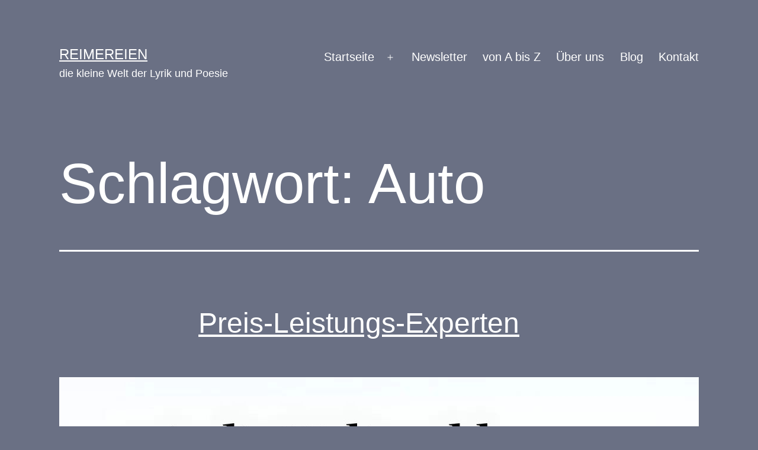

--- FILE ---
content_type: text/html; charset=UTF-8
request_url: https://reimereien.de/tag/auto/
body_size: 15401
content:
<!doctype html>
<html lang="de-DE" >
<head>
	<meta charset="UTF-8" />
	<meta name="viewport" content="width=device-width, initial-scale=1" />
	<title>Auto &#8211; reimereien</title>
<meta name='robots' content='max-image-preview:large' />

<!-- Open Graph Meta Tags generated by Blog2Social 754 - https://www.blog2social.com -->
<meta property="og:title" content="reimereien"/>
<meta property="og:description" content="die kleine Welt der Lyrik und Poesie"/>
<meta property="og:url" content="https://reimereien.de/tag/auto/"/>
<meta property="og:image" content="https://reimereien.de/wp-content/uploads/2022/10/311704171_470791691681380_3920710399535605740_n.jpg"/>
<meta property="og:image:width" content="1080"/>
<meta property="og:image:height" content="1080"/>
<meta property="og:type" content="article"/>
<meta property="og:article:published_time" content="2022-10-14 09:31:59"/>
<meta property="og:article:modified_time" content="2022-10-22 17:09:40"/>
<meta property="og:article:tag" content="Auto"/>
<meta property="og:article:tag" content="erde"/>
<meta property="og:article:tag" content="Gesellschaft"/>
<meta property="og:article:tag" content="haus"/>
<meta property="og:article:tag" content="Kapitalismus"/>
<meta property="og:article:tag" content="konsum"/>
<meta property="og:article:tag" content="kosten"/>
<meta property="og:article:tag" content="lebensmittel"/>
<meta property="og:article:tag" content="Menschen"/>
<meta property="og:article:tag" content="naturschutz"/>
<meta property="og:article:tag" content="Politik"/>
<meta property="og:article:tag" content="preise"/>
<meta property="og:article:tag" content="ressourcen"/>
<meta property="og:article:tag" content="stil"/>
<meta property="og:article:tag" content="style"/>
<meta property="og:article:tag" content="umweltzerstörung"/>
<meta property="og:article:tag" content="Urlaub"/>
<!-- Open Graph Meta Tags generated by Blog2Social 754 - https://www.blog2social.com -->

<!-- Twitter Card generated by Blog2Social 754 - https://www.blog2social.com -->
<meta name="twitter:card" content="summary">
<meta name="twitter:title" content="reimereien"/>
<meta name="twitter:description" content="die kleine Welt der Lyrik und Poesie"/>
<meta name="twitter:image" content="https://reimereien.de/wp-content/uploads/2022/10/311704171_470791691681380_3920710399535605740_n.jpg"/>
<!-- Twitter Card generated by Blog2Social 754 - https://www.blog2social.com -->
<link rel="alternate" type="application/rss+xml" title="reimereien &raquo; Feed" href="https://reimereien.de/feed/" />
<link rel="alternate" type="application/rss+xml" title="reimereien &raquo; Kommentar-Feed" href="https://reimereien.de/comments/feed/" />
<link rel="alternate" type="application/rss+xml" title="reimereien &raquo; Auto Schlagwort-Feed" href="https://reimereien.de/tag/auto/feed/" />
<script>
window._wpemojiSettings = {"baseUrl":"https:\/\/s.w.org\/images\/core\/emoji\/15.0.3\/72x72\/","ext":".png","svgUrl":"https:\/\/s.w.org\/images\/core\/emoji\/15.0.3\/svg\/","svgExt":".svg","source":{"concatemoji":"https:\/\/reimereien.de\/wp-includes\/js\/wp-emoji-release.min.js"}};
/*! This file is auto-generated */
!function(i,n){var o,s,e;function c(e){try{var t={supportTests:e,timestamp:(new Date).valueOf()};sessionStorage.setItem(o,JSON.stringify(t))}catch(e){}}function p(e,t,n){e.clearRect(0,0,e.canvas.width,e.canvas.height),e.fillText(t,0,0);var t=new Uint32Array(e.getImageData(0,0,e.canvas.width,e.canvas.height).data),r=(e.clearRect(0,0,e.canvas.width,e.canvas.height),e.fillText(n,0,0),new Uint32Array(e.getImageData(0,0,e.canvas.width,e.canvas.height).data));return t.every(function(e,t){return e===r[t]})}function u(e,t,n){switch(t){case"flag":return n(e,"\ud83c\udff3\ufe0f\u200d\u26a7\ufe0f","\ud83c\udff3\ufe0f\u200b\u26a7\ufe0f")?!1:!n(e,"\ud83c\uddfa\ud83c\uddf3","\ud83c\uddfa\u200b\ud83c\uddf3")&&!n(e,"\ud83c\udff4\udb40\udc67\udb40\udc62\udb40\udc65\udb40\udc6e\udb40\udc67\udb40\udc7f","\ud83c\udff4\u200b\udb40\udc67\u200b\udb40\udc62\u200b\udb40\udc65\u200b\udb40\udc6e\u200b\udb40\udc67\u200b\udb40\udc7f");case"emoji":return!n(e,"\ud83d\udc26\u200d\u2b1b","\ud83d\udc26\u200b\u2b1b")}return!1}function f(e,t,n){var r="undefined"!=typeof WorkerGlobalScope&&self instanceof WorkerGlobalScope?new OffscreenCanvas(300,150):i.createElement("canvas"),a=r.getContext("2d",{willReadFrequently:!0}),o=(a.textBaseline="top",a.font="600 32px Arial",{});return e.forEach(function(e){o[e]=t(a,e,n)}),o}function t(e){var t=i.createElement("script");t.src=e,t.defer=!0,i.head.appendChild(t)}"undefined"!=typeof Promise&&(o="wpEmojiSettingsSupports",s=["flag","emoji"],n.supports={everything:!0,everythingExceptFlag:!0},e=new Promise(function(e){i.addEventListener("DOMContentLoaded",e,{once:!0})}),new Promise(function(t){var n=function(){try{var e=JSON.parse(sessionStorage.getItem(o));if("object"==typeof e&&"number"==typeof e.timestamp&&(new Date).valueOf()<e.timestamp+604800&&"object"==typeof e.supportTests)return e.supportTests}catch(e){}return null}();if(!n){if("undefined"!=typeof Worker&&"undefined"!=typeof OffscreenCanvas&&"undefined"!=typeof URL&&URL.createObjectURL&&"undefined"!=typeof Blob)try{var e="postMessage("+f.toString()+"("+[JSON.stringify(s),u.toString(),p.toString()].join(",")+"));",r=new Blob([e],{type:"text/javascript"}),a=new Worker(URL.createObjectURL(r),{name:"wpTestEmojiSupports"});return void(a.onmessage=function(e){c(n=e.data),a.terminate(),t(n)})}catch(e){}c(n=f(s,u,p))}t(n)}).then(function(e){for(var t in e)n.supports[t]=e[t],n.supports.everything=n.supports.everything&&n.supports[t],"flag"!==t&&(n.supports.everythingExceptFlag=n.supports.everythingExceptFlag&&n.supports[t]);n.supports.everythingExceptFlag=n.supports.everythingExceptFlag&&!n.supports.flag,n.DOMReady=!1,n.readyCallback=function(){n.DOMReady=!0}}).then(function(){return e}).then(function(){var e;n.supports.everything||(n.readyCallback(),(e=n.source||{}).concatemoji?t(e.concatemoji):e.wpemoji&&e.twemoji&&(t(e.twemoji),t(e.wpemoji)))}))}((window,document),window._wpemojiSettings);
</script>
<style id='wp-emoji-styles-inline-css'>

	img.wp-smiley, img.emoji {
		display: inline !important;
		border: none !important;
		box-shadow: none !important;
		height: 1em !important;
		width: 1em !important;
		margin: 0 0.07em !important;
		vertical-align: -0.1em !important;
		background: none !important;
		padding: 0 !important;
	}
</style>
<link rel='stylesheet' id='wp-block-library-css' href='https://reimereien.de/wp-includes/css/dist/block-library/style.min.css' media='all' />
<style id='wp-block-library-theme-inline-css'>
.wp-block-audio figcaption{color:#555;font-size:13px;text-align:center}.is-dark-theme .wp-block-audio figcaption{color:#ffffffa6}.wp-block-audio{margin:0 0 1em}.wp-block-code{border:1px solid #ccc;border-radius:4px;font-family:Menlo,Consolas,monaco,monospace;padding:.8em 1em}.wp-block-embed figcaption{color:#555;font-size:13px;text-align:center}.is-dark-theme .wp-block-embed figcaption{color:#ffffffa6}.wp-block-embed{margin:0 0 1em}.blocks-gallery-caption{color:#555;font-size:13px;text-align:center}.is-dark-theme .blocks-gallery-caption{color:#ffffffa6}.wp-block-image figcaption{color:#555;font-size:13px;text-align:center}.is-dark-theme .wp-block-image figcaption{color:#ffffffa6}.wp-block-image{margin:0 0 1em}.wp-block-pullquote{border-bottom:4px solid;border-top:4px solid;color:currentColor;margin-bottom:1.75em}.wp-block-pullquote cite,.wp-block-pullquote footer,.wp-block-pullquote__citation{color:currentColor;font-size:.8125em;font-style:normal;text-transform:uppercase}.wp-block-quote{border-left:.25em solid;margin:0 0 1.75em;padding-left:1em}.wp-block-quote cite,.wp-block-quote footer{color:currentColor;font-size:.8125em;font-style:normal;position:relative}.wp-block-quote.has-text-align-right{border-left:none;border-right:.25em solid;padding-left:0;padding-right:1em}.wp-block-quote.has-text-align-center{border:none;padding-left:0}.wp-block-quote.is-large,.wp-block-quote.is-style-large,.wp-block-quote.is-style-plain{border:none}.wp-block-search .wp-block-search__label{font-weight:700}.wp-block-search__button{border:1px solid #ccc;padding:.375em .625em}:where(.wp-block-group.has-background){padding:1.25em 2.375em}.wp-block-separator.has-css-opacity{opacity:.4}.wp-block-separator{border:none;border-bottom:2px solid;margin-left:auto;margin-right:auto}.wp-block-separator.has-alpha-channel-opacity{opacity:1}.wp-block-separator:not(.is-style-wide):not(.is-style-dots){width:100px}.wp-block-separator.has-background:not(.is-style-dots){border-bottom:none;height:1px}.wp-block-separator.has-background:not(.is-style-wide):not(.is-style-dots){height:2px}.wp-block-table{margin:0 0 1em}.wp-block-table td,.wp-block-table th{word-break:normal}.wp-block-table figcaption{color:#555;font-size:13px;text-align:center}.is-dark-theme .wp-block-table figcaption{color:#ffffffa6}.wp-block-video figcaption{color:#555;font-size:13px;text-align:center}.is-dark-theme .wp-block-video figcaption{color:#ffffffa6}.wp-block-video{margin:0 0 1em}.wp-block-template-part.has-background{margin-bottom:0;margin-top:0;padding:1.25em 2.375em}
</style>
<link rel='stylesheet' id='a-z-listing-block-css' href='https://reimereien.de/wp-content/plugins/a-z-listing/css/a-z-listing-default.css' media='all' />
<link rel='stylesheet' id='twenty-twenty-one-custom-color-overrides-css' href='https://reimereien.de/wp-content/themes/twentytwentyone/assets/css/custom-color-overrides.css' media='all' />
<style id='twenty-twenty-one-custom-color-overrides-inline-css'>
:root .editor-styles-wrapper{--global--color-background: #6a7084;--global--color-primary: #fff;--global--color-secondary: #fff;--button--color-background: #fff;--button--color-text-hover: #fff;--table--stripes-border-color: rgba(240, 240, 240, 0.15);--table--stripes-background-color: rgba(240, 240, 240, 0.15);}
</style>
<style id='classic-theme-styles-inline-css'>
/*! This file is auto-generated */
.wp-block-button__link{color:#fff;background-color:#32373c;border-radius:9999px;box-shadow:none;text-decoration:none;padding:calc(.667em + 2px) calc(1.333em + 2px);font-size:1.125em}.wp-block-file__button{background:#32373c;color:#fff;text-decoration:none}
</style>
<style id='global-styles-inline-css'>
body{--wp--preset--color--black: #000000;--wp--preset--color--cyan-bluish-gray: #abb8c3;--wp--preset--color--white: #FFFFFF;--wp--preset--color--pale-pink: #f78da7;--wp--preset--color--vivid-red: #cf2e2e;--wp--preset--color--luminous-vivid-orange: #ff6900;--wp--preset--color--luminous-vivid-amber: #fcb900;--wp--preset--color--light-green-cyan: #7bdcb5;--wp--preset--color--vivid-green-cyan: #00d084;--wp--preset--color--pale-cyan-blue: #8ed1fc;--wp--preset--color--vivid-cyan-blue: #0693e3;--wp--preset--color--vivid-purple: #9b51e0;--wp--preset--color--dark-gray: #28303D;--wp--preset--color--gray: #39414D;--wp--preset--color--green: #D1E4DD;--wp--preset--color--blue: #D1DFE4;--wp--preset--color--purple: #D1D1E4;--wp--preset--color--red: #E4D1D1;--wp--preset--color--orange: #E4DAD1;--wp--preset--color--yellow: #EEEADD;--wp--preset--gradient--vivid-cyan-blue-to-vivid-purple: linear-gradient(135deg,rgba(6,147,227,1) 0%,rgb(155,81,224) 100%);--wp--preset--gradient--light-green-cyan-to-vivid-green-cyan: linear-gradient(135deg,rgb(122,220,180) 0%,rgb(0,208,130) 100%);--wp--preset--gradient--luminous-vivid-amber-to-luminous-vivid-orange: linear-gradient(135deg,rgba(252,185,0,1) 0%,rgba(255,105,0,1) 100%);--wp--preset--gradient--luminous-vivid-orange-to-vivid-red: linear-gradient(135deg,rgba(255,105,0,1) 0%,rgb(207,46,46) 100%);--wp--preset--gradient--very-light-gray-to-cyan-bluish-gray: linear-gradient(135deg,rgb(238,238,238) 0%,rgb(169,184,195) 100%);--wp--preset--gradient--cool-to-warm-spectrum: linear-gradient(135deg,rgb(74,234,220) 0%,rgb(151,120,209) 20%,rgb(207,42,186) 40%,rgb(238,44,130) 60%,rgb(251,105,98) 80%,rgb(254,248,76) 100%);--wp--preset--gradient--blush-light-purple: linear-gradient(135deg,rgb(255,206,236) 0%,rgb(152,150,240) 100%);--wp--preset--gradient--blush-bordeaux: linear-gradient(135deg,rgb(254,205,165) 0%,rgb(254,45,45) 50%,rgb(107,0,62) 100%);--wp--preset--gradient--luminous-dusk: linear-gradient(135deg,rgb(255,203,112) 0%,rgb(199,81,192) 50%,rgb(65,88,208) 100%);--wp--preset--gradient--pale-ocean: linear-gradient(135deg,rgb(255,245,203) 0%,rgb(182,227,212) 50%,rgb(51,167,181) 100%);--wp--preset--gradient--electric-grass: linear-gradient(135deg,rgb(202,248,128) 0%,rgb(113,206,126) 100%);--wp--preset--gradient--midnight: linear-gradient(135deg,rgb(2,3,129) 0%,rgb(40,116,252) 100%);--wp--preset--gradient--purple-to-yellow: linear-gradient(160deg, #D1D1E4 0%, #EEEADD 100%);--wp--preset--gradient--yellow-to-purple: linear-gradient(160deg, #EEEADD 0%, #D1D1E4 100%);--wp--preset--gradient--green-to-yellow: linear-gradient(160deg, #D1E4DD 0%, #EEEADD 100%);--wp--preset--gradient--yellow-to-green: linear-gradient(160deg, #EEEADD 0%, #D1E4DD 100%);--wp--preset--gradient--red-to-yellow: linear-gradient(160deg, #E4D1D1 0%, #EEEADD 100%);--wp--preset--gradient--yellow-to-red: linear-gradient(160deg, #EEEADD 0%, #E4D1D1 100%);--wp--preset--gradient--purple-to-red: linear-gradient(160deg, #D1D1E4 0%, #E4D1D1 100%);--wp--preset--gradient--red-to-purple: linear-gradient(160deg, #E4D1D1 0%, #D1D1E4 100%);--wp--preset--font-size--small: 18px;--wp--preset--font-size--medium: 20px;--wp--preset--font-size--large: 24px;--wp--preset--font-size--x-large: 42px;--wp--preset--font-size--extra-small: 16px;--wp--preset--font-size--normal: 20px;--wp--preset--font-size--extra-large: 40px;--wp--preset--font-size--huge: 96px;--wp--preset--font-size--gigantic: 144px;--wp--preset--spacing--20: 0.44rem;--wp--preset--spacing--30: 0.67rem;--wp--preset--spacing--40: 1rem;--wp--preset--spacing--50: 1.5rem;--wp--preset--spacing--60: 2.25rem;--wp--preset--spacing--70: 3.38rem;--wp--preset--spacing--80: 5.06rem;--wp--preset--shadow--natural: 6px 6px 9px rgba(0, 0, 0, 0.2);--wp--preset--shadow--deep: 12px 12px 50px rgba(0, 0, 0, 0.4);--wp--preset--shadow--sharp: 6px 6px 0px rgba(0, 0, 0, 0.2);--wp--preset--shadow--outlined: 6px 6px 0px -3px rgba(255, 255, 255, 1), 6px 6px rgba(0, 0, 0, 1);--wp--preset--shadow--crisp: 6px 6px 0px rgba(0, 0, 0, 1);}:where(.is-layout-flex){gap: 0.5em;}:where(.is-layout-grid){gap: 0.5em;}body .is-layout-flex{display: flex;}body .is-layout-flex{flex-wrap: wrap;align-items: center;}body .is-layout-flex > *{margin: 0;}body .is-layout-grid{display: grid;}body .is-layout-grid > *{margin: 0;}:where(.wp-block-columns.is-layout-flex){gap: 2em;}:where(.wp-block-columns.is-layout-grid){gap: 2em;}:where(.wp-block-post-template.is-layout-flex){gap: 1.25em;}:where(.wp-block-post-template.is-layout-grid){gap: 1.25em;}.has-black-color{color: var(--wp--preset--color--black) !important;}.has-cyan-bluish-gray-color{color: var(--wp--preset--color--cyan-bluish-gray) !important;}.has-white-color{color: var(--wp--preset--color--white) !important;}.has-pale-pink-color{color: var(--wp--preset--color--pale-pink) !important;}.has-vivid-red-color{color: var(--wp--preset--color--vivid-red) !important;}.has-luminous-vivid-orange-color{color: var(--wp--preset--color--luminous-vivid-orange) !important;}.has-luminous-vivid-amber-color{color: var(--wp--preset--color--luminous-vivid-amber) !important;}.has-light-green-cyan-color{color: var(--wp--preset--color--light-green-cyan) !important;}.has-vivid-green-cyan-color{color: var(--wp--preset--color--vivid-green-cyan) !important;}.has-pale-cyan-blue-color{color: var(--wp--preset--color--pale-cyan-blue) !important;}.has-vivid-cyan-blue-color{color: var(--wp--preset--color--vivid-cyan-blue) !important;}.has-vivid-purple-color{color: var(--wp--preset--color--vivid-purple) !important;}.has-black-background-color{background-color: var(--wp--preset--color--black) !important;}.has-cyan-bluish-gray-background-color{background-color: var(--wp--preset--color--cyan-bluish-gray) !important;}.has-white-background-color{background-color: var(--wp--preset--color--white) !important;}.has-pale-pink-background-color{background-color: var(--wp--preset--color--pale-pink) !important;}.has-vivid-red-background-color{background-color: var(--wp--preset--color--vivid-red) !important;}.has-luminous-vivid-orange-background-color{background-color: var(--wp--preset--color--luminous-vivid-orange) !important;}.has-luminous-vivid-amber-background-color{background-color: var(--wp--preset--color--luminous-vivid-amber) !important;}.has-light-green-cyan-background-color{background-color: var(--wp--preset--color--light-green-cyan) !important;}.has-vivid-green-cyan-background-color{background-color: var(--wp--preset--color--vivid-green-cyan) !important;}.has-pale-cyan-blue-background-color{background-color: var(--wp--preset--color--pale-cyan-blue) !important;}.has-vivid-cyan-blue-background-color{background-color: var(--wp--preset--color--vivid-cyan-blue) !important;}.has-vivid-purple-background-color{background-color: var(--wp--preset--color--vivid-purple) !important;}.has-black-border-color{border-color: var(--wp--preset--color--black) !important;}.has-cyan-bluish-gray-border-color{border-color: var(--wp--preset--color--cyan-bluish-gray) !important;}.has-white-border-color{border-color: var(--wp--preset--color--white) !important;}.has-pale-pink-border-color{border-color: var(--wp--preset--color--pale-pink) !important;}.has-vivid-red-border-color{border-color: var(--wp--preset--color--vivid-red) !important;}.has-luminous-vivid-orange-border-color{border-color: var(--wp--preset--color--luminous-vivid-orange) !important;}.has-luminous-vivid-amber-border-color{border-color: var(--wp--preset--color--luminous-vivid-amber) !important;}.has-light-green-cyan-border-color{border-color: var(--wp--preset--color--light-green-cyan) !important;}.has-vivid-green-cyan-border-color{border-color: var(--wp--preset--color--vivid-green-cyan) !important;}.has-pale-cyan-blue-border-color{border-color: var(--wp--preset--color--pale-cyan-blue) !important;}.has-vivid-cyan-blue-border-color{border-color: var(--wp--preset--color--vivid-cyan-blue) !important;}.has-vivid-purple-border-color{border-color: var(--wp--preset--color--vivid-purple) !important;}.has-vivid-cyan-blue-to-vivid-purple-gradient-background{background: var(--wp--preset--gradient--vivid-cyan-blue-to-vivid-purple) !important;}.has-light-green-cyan-to-vivid-green-cyan-gradient-background{background: var(--wp--preset--gradient--light-green-cyan-to-vivid-green-cyan) !important;}.has-luminous-vivid-amber-to-luminous-vivid-orange-gradient-background{background: var(--wp--preset--gradient--luminous-vivid-amber-to-luminous-vivid-orange) !important;}.has-luminous-vivid-orange-to-vivid-red-gradient-background{background: var(--wp--preset--gradient--luminous-vivid-orange-to-vivid-red) !important;}.has-very-light-gray-to-cyan-bluish-gray-gradient-background{background: var(--wp--preset--gradient--very-light-gray-to-cyan-bluish-gray) !important;}.has-cool-to-warm-spectrum-gradient-background{background: var(--wp--preset--gradient--cool-to-warm-spectrum) !important;}.has-blush-light-purple-gradient-background{background: var(--wp--preset--gradient--blush-light-purple) !important;}.has-blush-bordeaux-gradient-background{background: var(--wp--preset--gradient--blush-bordeaux) !important;}.has-luminous-dusk-gradient-background{background: var(--wp--preset--gradient--luminous-dusk) !important;}.has-pale-ocean-gradient-background{background: var(--wp--preset--gradient--pale-ocean) !important;}.has-electric-grass-gradient-background{background: var(--wp--preset--gradient--electric-grass) !important;}.has-midnight-gradient-background{background: var(--wp--preset--gradient--midnight) !important;}.has-small-font-size{font-size: var(--wp--preset--font-size--small) !important;}.has-medium-font-size{font-size: var(--wp--preset--font-size--medium) !important;}.has-large-font-size{font-size: var(--wp--preset--font-size--large) !important;}.has-x-large-font-size{font-size: var(--wp--preset--font-size--x-large) !important;}
.wp-block-navigation a:where(:not(.wp-element-button)){color: inherit;}
:where(.wp-block-post-template.is-layout-flex){gap: 1.25em;}:where(.wp-block-post-template.is-layout-grid){gap: 1.25em;}
:where(.wp-block-columns.is-layout-flex){gap: 2em;}:where(.wp-block-columns.is-layout-grid){gap: 2em;}
.wp-block-pullquote{font-size: 1.5em;line-height: 1.6;}
</style>
<link rel='stylesheet' id='ardtdw_widget_css-css' href='https://reimereien.de/wp-content/plugins/dashboard-to-do-list/public/assets/todo-widget.css' media='all' />
<link rel='stylesheet' id='dashicons-css' href='https://reimereien.de/wp-includes/css/dashicons.min.css' media='all' />
<link rel='stylesheet' id='post-views-counter-frontend-css' href='https://reimereien.de/wp-content/plugins/post-views-counter/css/frontend.min.css' media='all' />
<link rel='stylesheet' id='twenty-twenty-one-style-css' href='https://reimereien.de/wp-content/themes/twentytwentyone/style.css' media='all' />
<style id='twenty-twenty-one-style-inline-css'>
:root{--global--color-background: #6a7084;--global--color-primary: #fff;--global--color-secondary: #fff;--button--color-background: #fff;--button--color-text-hover: #fff;--table--stripes-border-color: rgba(240, 240, 240, 0.15);--table--stripes-background-color: rgba(240, 240, 240, 0.15);}
</style>
<link rel='stylesheet' id='twenty-twenty-one-print-style-css' href='https://reimereien.de/wp-content/themes/twentytwentyone/assets/css/print.css' media='print' />
<link rel='stylesheet' id='a-z-listing-css' href='https://reimereien.de/wp-content/plugins/a-z-listing/css/a-z-listing-default.css' media='all' />
<script id="twenty-twenty-one-ie11-polyfills-js-after">
( Element.prototype.matches && Element.prototype.closest && window.NodeList && NodeList.prototype.forEach ) || document.write( '<script src="https://reimereien.de/wp-content/themes/twentytwentyone/assets/js/polyfills.js"></scr' + 'ipt>' );
</script>
<script src="https://reimereien.de/wp-content/themes/twentytwentyone/assets/js/primary-navigation.js" id="twenty-twenty-one-primary-navigation-script-js" defer data-wp-strategy="defer"></script>
<script src="https://reimereien.de/wp-includes/js/jquery/jquery.min.js" id="jquery-core-js"></script>
<script src="https://reimereien.de/wp-includes/js/jquery/jquery-migrate.min.js" id="jquery-migrate-js"></script>
<script id="whp6280front.js7954-js-extra">
var whp_local_data = {"add_url":"https:\/\/reimereien.de\/wp-admin\/post-new.php?post_type=event","ajaxurl":"https:\/\/reimereien.de\/wp-admin\/admin-ajax.php"};
</script>
<script src="https://reimereien.de/wp-content/plugins/wp-security-hardening/modules/js/front.js" id="whp6280front.js7954-js"></script>
<link rel="https://api.w.org/" href="https://reimereien.de/wp-json/" /><link rel="alternate" type="application/json" href="https://reimereien.de/wp-json/wp/v2/tags/133" /><link rel="EditURI" type="application/rsd+xml" title="RSD" href="https://reimereien.de/xmlrpc.php?rsd" />

<style id="custom-background-css">
body.custom-background { background-color: #6a7084; }
</style>
	</head>

<body class="archive tag tag-auto tag-133 custom-background wp-embed-responsive is-dark-theme no-js hfeed has-main-navigation">
<div id="page" class="site">
	<a class="skip-link screen-reader-text" href="#content">
		Zum Inhalt springen	</a>

	
<header id="masthead" class="site-header has-title-and-tagline has-menu">

	

<div class="site-branding">

	
						<p class="site-title"><a href="https://reimereien.de/">reimereien</a></p>
			
			<p class="site-description">
			die kleine Welt der Lyrik und Poesie		</p>
	</div><!-- .site-branding -->
	
	<nav id="site-navigation" class="primary-navigation" aria-label="Hauptmenü">
		<div class="menu-button-container">
			<button id="primary-mobile-menu" class="button" aria-controls="primary-menu-list" aria-expanded="false">
				<span class="dropdown-icon open">Menü					<svg class="svg-icon" width="24" height="24" aria-hidden="true" role="img" focusable="false" viewBox="0 0 24 24" fill="none" xmlns="http://www.w3.org/2000/svg"><path fill-rule="evenodd" clip-rule="evenodd" d="M4.5 6H19.5V7.5H4.5V6ZM4.5 12H19.5V13.5H4.5V12ZM19.5 18H4.5V19.5H19.5V18Z" fill="currentColor"/></svg>				</span>
				<span class="dropdown-icon close">Schließen					<svg class="svg-icon" width="24" height="24" aria-hidden="true" role="img" focusable="false" viewBox="0 0 24 24" fill="none" xmlns="http://www.w3.org/2000/svg"><path fill-rule="evenodd" clip-rule="evenodd" d="M12 10.9394L5.53033 4.46973L4.46967 5.53039L10.9393 12.0001L4.46967 18.4697L5.53033 19.5304L12 13.0607L18.4697 19.5304L19.5303 18.4697L13.0607 12.0001L19.5303 5.53039L18.4697 4.46973L12 10.9394Z" fill="currentColor"/></svg>				</span>
			</button><!-- #primary-mobile-menu -->
		</div><!-- .menu-button-container -->
		<div class="primary-menu-container"><ul id="primary-menu-list" class="menu-wrapper"><li id="menu-item-14" class="menu-item menu-item-type-custom menu-item-object-custom menu-item-home menu-item-has-children menu-item-14"><a href="http://reimereien.de/">Startseite</a><button class="sub-menu-toggle" aria-expanded="false" onClick="twentytwentyoneExpandSubMenu(this)"><span class="icon-plus"><svg class="svg-icon" width="18" height="18" aria-hidden="true" role="img" focusable="false" viewBox="0 0 24 24" fill="none" xmlns="http://www.w3.org/2000/svg"><path fill-rule="evenodd" clip-rule="evenodd" d="M18 11.2h-5.2V6h-1.6v5.2H6v1.6h5.2V18h1.6v-5.2H18z" fill="currentColor"/></svg></span><span class="icon-minus"><svg class="svg-icon" width="18" height="18" aria-hidden="true" role="img" focusable="false" viewBox="0 0 24 24" fill="none" xmlns="http://www.w3.org/2000/svg"><path fill-rule="evenodd" clip-rule="evenodd" d="M6 11h12v2H6z" fill="currentColor"/></svg></span><span class="screen-reader-text">Menü öffnen</span></button>
<ul class="sub-menu">
	<li id="menu-item-362" class="menu-item menu-item-type-taxonomy menu-item-object-category menu-item-362"><a href="https://reimereien.de/category/armageddon/">Armageddon</a></li>
	<li id="menu-item-1104" class="menu-item menu-item-type-taxonomy menu-item-object-category menu-item-1104"><a href="https://reimereien.de/category/fotos/">Fotos</a></li>
	<li id="menu-item-430" class="menu-item menu-item-type-taxonomy menu-item-object-category menu-item-430"><a href="https://reimereien.de/category/gesellschaft/">Gesellschaft</a></li>
	<li id="menu-item-939" class="menu-item menu-item-type-taxonomy menu-item-object-category menu-item-939"><a href="https://reimereien.de/category/kinder/">Kinder</a></li>
	<li id="menu-item-3106" class="menu-item menu-item-type-taxonomy menu-item-object-category menu-item-3106"><a href="https://reimereien.de/category/kunst/">Kunst</a></li>
	<li id="menu-item-3107" class="menu-item menu-item-type-taxonomy menu-item-object-category menu-item-3107"><a href="https://reimereien.de/category/letzte-momente/">letzte Momente</a></li>
	<li id="menu-item-835" class="menu-item menu-item-type-taxonomy menu-item-object-category menu-item-835"><a href="https://reimereien.de/category/liebe/">Liebe</a></li>
	<li id="menu-item-3108" class="menu-item menu-item-type-taxonomy menu-item-object-category menu-item-3108"><a href="https://reimereien.de/category/menschenverstand/">Menschenverstand</a></li>
	<li id="menu-item-955" class="menu-item menu-item-type-taxonomy menu-item-object-category menu-item-955"><a href="https://reimereien.de/category/neugierneid/">NeuGierNeid</a></li>
	<li id="menu-item-410" class="menu-item menu-item-type-taxonomy menu-item-object-category menu-item-410"><a href="https://reimereien.de/category/philosophie/">Philosophie</a></li>
	<li id="menu-item-3104" class="menu-item menu-item-type-taxonomy menu-item-object-category menu-item-3104"><a href="https://reimereien.de/category/provokation/">Provokation</a></li>
	<li id="menu-item-1100" class="menu-item menu-item-type-taxonomy menu-item-object-category menu-item-1100"><a href="https://reimereien.de/category/zerreisst-mich/">Zerreißt mich</a></li>
	<li id="menu-item-349" class="menu-item menu-item-type-taxonomy menu-item-object-category menu-item-349"><a href="https://reimereien.de/category/zweizeiler/">Zweizeiler</a></li>
</ul>
</li>
<li id="menu-item-427" class="menu-item menu-item-type-custom menu-item-object-custom menu-item-427"><a href="http://eepurl.com/hBsSfP">Newsletter</a></li>
<li id="menu-item-2153" class="menu-item menu-item-type-post_type menu-item-object-page menu-item-2153"><a href="https://reimereien.de/von-a-bis-z/">von A bis Z</a></li>
<li id="menu-item-15" class="menu-item menu-item-type-post_type menu-item-object-page menu-item-15"><a href="https://reimereien.de/ueber-uns/">Über uns</a></li>
<li id="menu-item-16" class="menu-item menu-item-type-post_type menu-item-object-page menu-item-16"><a href="https://reimereien.de/blog/">Blog</a></li>
<li id="menu-item-17" class="menu-item menu-item-type-post_type menu-item-object-page menu-item-17"><a href="https://reimereien.de/kontakt/">Kontakt</a></li>
</ul></div>	</nav><!-- #site-navigation -->
	
</header><!-- #masthead -->

	<div id="content" class="site-content">
		<div id="primary" class="content-area">
			<main id="main" class="site-main">


	<header class="page-header alignwide">
		<h1 class="page-title">Schlagwort: <span>Auto</span></h1>			</header><!-- .page-header -->

					
<article id="post-996" class="post-996 post type-post status-publish format-standard has-post-thumbnail hentry category-armageddon tag-auto tag-erde tag-gesellschaft tag-haus tag-kapitalismus tag-konsum tag-kosten tag-lebensmittel tag-menschen tag-naturschutz tag-politik tag-preise tag-ressourcen tag-stil tag-style tag-umweltzerstoerung tag-urlaub entry">

	
<header class="entry-header">
	<h2 class="entry-title default-max-width"><a href="https://reimereien.de/wie-die-welt-wohl-aussehen-wuerde-wenn-alle-konsumenten-laien-waeren-und-den-planet-kaputt-konsumierten-preis-leistungs-experten/">Preis-Leistungs-Experten</a></h2>
		
			<figure class="post-thumbnail">
				<a class="post-thumbnail-inner alignwide" href="https://reimereien.de/wie-die-welt-wohl-aussehen-wuerde-wenn-alle-konsumenten-laien-waeren-und-den-planet-kaputt-konsumierten-preis-leistungs-experten/" aria-hidden="true" tabindex="-1">
					<img width="1080" height="1080" src="https://reimereien.de/wp-content/uploads/2022/10/311704171_470791691681380_3920710399535605740_n.jpg" class="attachment-post-thumbnail size-post-thumbnail wp-post-image" alt="" decoding="async" fetchpriority="high" srcset="https://reimereien.de/wp-content/uploads/2022/10/311704171_470791691681380_3920710399535605740_n.jpg 1080w, https://reimereien.de/wp-content/uploads/2022/10/311704171_470791691681380_3920710399535605740_n-300x300.jpg 300w, https://reimereien.de/wp-content/uploads/2022/10/311704171_470791691681380_3920710399535605740_n-1024x1024.jpg 1024w, https://reimereien.de/wp-content/uploads/2022/10/311704171_470791691681380_3920710399535605740_n-150x150.jpg 150w, https://reimereien.de/wp-content/uploads/2022/10/311704171_470791691681380_3920710399535605740_n-768x768.jpg 768w" sizes="(max-width: 1080px) 100vw, 1080px" style="width:100%;height:100%;max-width:1080px;" />				</a>
							</figure><!-- .post-thumbnail -->

				</header><!-- .entry-header -->

	<div class="entry-content">
		<p>wie die Welt wohl aussehen würde wenn alle Konsumenten Laien wären und den Planet kaputt konsumierten Preis-Leistungs-Experten</p>
	</div><!-- .entry-content -->

	<footer class="entry-footer default-max-width">
		<span class="posted-on">Veröffentlicht am <time class="entry-date published updated" datetime="2022-10-14T09:31:59+02:00">14. Oktober 2022</time></span><div class="post-taxonomies"><span class="cat-links">Kategorisiert in <a href="https://reimereien.de/category/armageddon/" rel="category tag">Armageddon</a> </span><span class="tags-links">Verschlagwortet mit <a href="https://reimereien.de/tag/auto/" rel="tag">Auto</a>, <a href="https://reimereien.de/tag/erde/" rel="tag">erde</a>, <a href="https://reimereien.de/tag/gesellschaft/" rel="tag">Gesellschaft</a>, <a href="https://reimereien.de/tag/haus/" rel="tag">haus</a>, <a href="https://reimereien.de/tag/kapitalismus/" rel="tag">Kapitalismus</a>, <a href="https://reimereien.de/tag/konsum/" rel="tag">konsum</a>, <a href="https://reimereien.de/tag/kosten/" rel="tag">kosten</a>, <a href="https://reimereien.de/tag/lebensmittel/" rel="tag">lebensmittel</a>, <a href="https://reimereien.de/tag/menschen/" rel="tag">Menschen</a>, <a href="https://reimereien.de/tag/naturschutz/" rel="tag">naturschutz</a>, <a href="https://reimereien.de/tag/politik/" rel="tag">Politik</a>, <a href="https://reimereien.de/tag/preise/" rel="tag">preise</a>, <a href="https://reimereien.de/tag/ressourcen/" rel="tag">ressourcen</a>, <a href="https://reimereien.de/tag/stil/" rel="tag">stil</a>, <a href="https://reimereien.de/tag/style/" rel="tag">style</a>, <a href="https://reimereien.de/tag/umweltzerstoerung/" rel="tag">umweltzerstörung</a>, <a href="https://reimereien.de/tag/urlaub/" rel="tag">Urlaub</a></span></div>	</footer><!-- .entry-footer -->
</article><!-- #post-${ID} -->
					
<article id="post-1390" class="post-1390 post type-post status-publish format-standard has-post-thumbnail hentry category-gesellschaft tag-abhaengigkeit tag-auto tag-autokorrektur tag-autoverkehr tag-brauchen tag-dummheit tag-fetisch tag-gedicht tag-gesellschaft tag-idiotie tag-instalyrik tag-instapoesie tag-intelligenz tag-koennen tag-leere tag-lyrik tag-muessen tag-objektfetisch tag-poesie tag-politik tag-reimereien tag-sinn tag-sinnlosigkeit tag-verkehr tag-verkehrskollaps tag-verkehsrkonzept tag-wollen tag-zwang entry">

	
<header class="entry-header">
	<h2 class="entry-title default-max-width"><a href="https://reimereien.de/[base64]/">bad car trip</a></h2>
		
			<figure class="post-thumbnail">
				<a class="post-thumbnail-inner alignwide" href="https://reimereien.de/[base64]/" aria-hidden="true" tabindex="-1">
					<img width="1080" height="1080" src="https://reimereien.de/wp-content/uploads/2022/07/294245648_146212008067982_387944229374450624_n.jpg" class="attachment-post-thumbnail size-post-thumbnail wp-post-image" alt="" decoding="async" srcset="https://reimereien.de/wp-content/uploads/2022/07/294245648_146212008067982_387944229374450624_n.jpg 1080w, https://reimereien.de/wp-content/uploads/2022/07/294245648_146212008067982_387944229374450624_n-300x300.jpg 300w, https://reimereien.de/wp-content/uploads/2022/07/294245648_146212008067982_387944229374450624_n-1024x1024.jpg 1024w, https://reimereien.de/wp-content/uploads/2022/07/294245648_146212008067982_387944229374450624_n-150x150.jpg 150w, https://reimereien.de/wp-content/uploads/2022/07/294245648_146212008067982_387944229374450624_n-768x768.jpg 768w" sizes="(max-width: 1080px) 100vw, 1080px" style="width:100%;height:100%;max-width:1080px;" />				</a>
							</figure><!-- .post-thumbnail -->

				</header><!-- .entry-header -->

	<div class="entry-content">
		<p>dass du ein Auto besitzt ist keine Freiheit sondern ein Tauschgeschäft auf Kosten Deiner Lebenszeit dass Du ein Auto fährst ist keine Freiheit sondern eine Einschränkung auf Kosten Deiner Beweglichkeit dass Du ein Auto unterhältst ist keine Freiheit sondern eine Verpflichtung auf Kosten Deiner Lebensenergie dass Du ein Auto benötigst ist keine Freiheit sondern eine&hellip; <a class="more-link" href="https://reimereien.de/[base64]/"><span class="screen-reader-text">bad car trip</span> weiterlesen</a></p>
	</div><!-- .entry-content -->

	<footer class="entry-footer default-max-width">
		<span class="posted-on">Veröffentlicht am <time class="entry-date published updated" datetime="2022-07-20T18:25:36+02:00">20. Juli 2022</time></span><div class="post-taxonomies"><span class="cat-links">Kategorisiert in <a href="https://reimereien.de/category/gesellschaft/" rel="category tag">Gesellschaft</a> </span><span class="tags-links">Verschlagwortet mit <a href="https://reimereien.de/tag/abhaengigkeit/" rel="tag">abhängigkeit</a>, <a href="https://reimereien.de/tag/auto/" rel="tag">Auto</a>, <a href="https://reimereien.de/tag/autokorrektur/" rel="tag">autokorrektur</a>, <a href="https://reimereien.de/tag/autoverkehr/" rel="tag">autoverkehr</a>, <a href="https://reimereien.de/tag/brauchen/" rel="tag">brauchen</a>, <a href="https://reimereien.de/tag/dummheit/" rel="tag">dummheit</a>, <a href="https://reimereien.de/tag/fetisch/" rel="tag">fetisch</a>, <a href="https://reimereien.de/tag/gedicht/" rel="tag">gedicht</a>, <a href="https://reimereien.de/tag/gesellschaft/" rel="tag">Gesellschaft</a>, <a href="https://reimereien.de/tag/idiotie/" rel="tag">idiotie</a>, <a href="https://reimereien.de/tag/instalyrik/" rel="tag">instalyrik</a>, <a href="https://reimereien.de/tag/instapoesie/" rel="tag">instapoesie</a>, <a href="https://reimereien.de/tag/intelligenz/" rel="tag">Intelligenz</a>, <a href="https://reimereien.de/tag/koennen/" rel="tag">können</a>, <a href="https://reimereien.de/tag/leere/" rel="tag">leere</a>, <a href="https://reimereien.de/tag/lyrik/" rel="tag">lyrik</a>, <a href="https://reimereien.de/tag/muessen/" rel="tag">müssen</a>, <a href="https://reimereien.de/tag/objektfetisch/" rel="tag">objektfetisch</a>, <a href="https://reimereien.de/tag/poesie/" rel="tag">poesie</a>, <a href="https://reimereien.de/tag/politik/" rel="tag">Politik</a>, <a href="https://reimereien.de/tag/reimereien/" rel="tag">reimereien</a>, <a href="https://reimereien.de/tag/sinn/" rel="tag">Sinn</a>, <a href="https://reimereien.de/tag/sinnlosigkeit/" rel="tag">sinnlosigkeit</a>, <a href="https://reimereien.de/tag/verkehr/" rel="tag">verkehr</a>, <a href="https://reimereien.de/tag/verkehrskollaps/" rel="tag">verkehrskollaps</a>, <a href="https://reimereien.de/tag/verkehsrkonzept/" rel="tag">verkehsrkonzept</a>, <a href="https://reimereien.de/tag/wollen/" rel="tag">wollen</a>, <a href="https://reimereien.de/tag/zwang/" rel="tag">zwang</a></span></div>	</footer><!-- .entry-footer -->
</article><!-- #post-${ID} -->
					
<article id="post-1694" class="post-1694 post type-post status-publish format-standard has-post-thumbnail hentry category-gesellschaft tag-auto tag-autokorrektur tag-bike tag-criticalmass tag-fahrrad tag-gedicht tag-instalyrik tag-instapoesie tag-lyrik tag-poesie tag-reimereien tag-verkehrskonzept entry">

	
<header class="entry-header">
	<h2 class="entry-title default-max-width"><a href="https://reimereien.de/sie-fahren-in-staehlernen-kisten-getrieben-von-hunderten-pferden-es-braucht-nur-einen-esel-aus-draht-um-zu-fahren-auf-dieser-erden-critical_mass_berlin-criticalmass_bonn-criticalmassmuenchen/">Esel aus Draht</a></h2>
		
			<figure class="post-thumbnail">
				<a class="post-thumbnail-inner alignwide" href="https://reimereien.de/sie-fahren-in-staehlernen-kisten-getrieben-von-hunderten-pferden-es-braucht-nur-einen-esel-aus-draht-um-zu-fahren-auf-dieser-erden-critical_mass_berlin-criticalmass_bonn-criticalmassmuenchen/" aria-hidden="true" tabindex="-1">
					<img width="1080" height="1080" src="https://reimereien.de/wp-content/uploads/2022/06/287967385_1700412780317909_5492090526765970266_n.jpg" class="attachment-post-thumbnail size-post-thumbnail wp-post-image" alt="" decoding="async" srcset="https://reimereien.de/wp-content/uploads/2022/06/287967385_1700412780317909_5492090526765970266_n.jpg 1080w, https://reimereien.de/wp-content/uploads/2022/06/287967385_1700412780317909_5492090526765970266_n-300x300.jpg 300w, https://reimereien.de/wp-content/uploads/2022/06/287967385_1700412780317909_5492090526765970266_n-1024x1024.jpg 1024w, https://reimereien.de/wp-content/uploads/2022/06/287967385_1700412780317909_5492090526765970266_n-150x150.jpg 150w, https://reimereien.de/wp-content/uploads/2022/06/287967385_1700412780317909_5492090526765970266_n-768x768.jpg 768w" sizes="(max-width: 1080px) 100vw, 1080px" style="width:100%;height:100%;max-width:1080px;" />				</a>
							</figure><!-- .post-thumbnail -->

				</header><!-- .entry-header -->

	<div class="entry-content">
		<p>sie fahren in stählernen Kisten getrieben von hunderten Pferden es braucht nur einen Esel aus Draht um zu fahren auf dieser Erden @critical_mass_berlin @criticalmass_bonn @criticalmassmuenchen</p>
	</div><!-- .entry-content -->

	<footer class="entry-footer default-max-width">
		<span class="posted-on">Veröffentlicht am <time class="entry-date published updated" datetime="2022-06-16T15:08:09+02:00">16. Juni 2022</time></span><div class="post-taxonomies"><span class="cat-links">Kategorisiert in <a href="https://reimereien.de/category/gesellschaft/" rel="category tag">Gesellschaft</a> </span><span class="tags-links">Verschlagwortet mit <a href="https://reimereien.de/tag/auto/" rel="tag">Auto</a>, <a href="https://reimereien.de/tag/autokorrektur/" rel="tag">autokorrektur</a>, <a href="https://reimereien.de/tag/bike/" rel="tag">bike</a>, <a href="https://reimereien.de/tag/criticalmass/" rel="tag">criticalmass</a>, <a href="https://reimereien.de/tag/fahrrad/" rel="tag">fahrrad</a>, <a href="https://reimereien.de/tag/gedicht/" rel="tag">gedicht</a>, <a href="https://reimereien.de/tag/instalyrik/" rel="tag">instalyrik</a>, <a href="https://reimereien.de/tag/instapoesie/" rel="tag">instapoesie</a>, <a href="https://reimereien.de/tag/lyrik/" rel="tag">lyrik</a>, <a href="https://reimereien.de/tag/poesie/" rel="tag">poesie</a>, <a href="https://reimereien.de/tag/reimereien/" rel="tag">reimereien</a>, <a href="https://reimereien.de/tag/verkehrskonzept/" rel="tag">verkehrskonzept</a></span></div>	</footer><!-- .entry-footer -->
</article><!-- #post-${ID} -->
					
<article id="post-1661" class="post-1661 post type-post status-publish format-standard has-post-thumbnail hentry category-gesellschaft tag-auto tag-autoindustrie tag-autokonzerne tag-autokorrektur tag-criticalmass tag-fahrrad tag-gedicht tag-gesellschaft tag-individualismus tag-industrie tag-instapoesie tag-instaylrik tag-kapital tag-kapitalismus tag-klimakollaps tag-klimakrise tag-liberalismus tag-libertaer tag-neoliberal tag-oepnv tag-poesie tag-politik tag-reimereien tag-spezies tag-umweltzerstoerung tag-verkehrskonzept tag-verkehrspolitik entry">

	
<header class="entry-header">
	<h2 class="entry-title default-max-width"><a href="https://reimereien.de/wenn-sich-die-falschen-individuen-fortpflanzen-stirbt-manchmal-eine-ganze-spezies-autofreiheit-lyrik/">Autofreiheit</a></h2>
		
			<figure class="post-thumbnail">
				<a class="post-thumbnail-inner alignwide" href="https://reimereien.de/wenn-sich-die-falschen-individuen-fortpflanzen-stirbt-manchmal-eine-ganze-spezies-autofreiheit-lyrik/" aria-hidden="true" tabindex="-1">
					<img width="1080" height="1080" src="https://reimereien.de/wp-content/uploads/2022/05/284711494_1063068810963798_6830399995459114610_n.jpg" class="attachment-post-thumbnail size-post-thumbnail wp-post-image" alt="" decoding="async" loading="lazy" srcset="https://reimereien.de/wp-content/uploads/2022/05/284711494_1063068810963798_6830399995459114610_n.jpg 1080w, https://reimereien.de/wp-content/uploads/2022/05/284711494_1063068810963798_6830399995459114610_n-300x300.jpg 300w, https://reimereien.de/wp-content/uploads/2022/05/284711494_1063068810963798_6830399995459114610_n-1024x1024.jpg 1024w, https://reimereien.de/wp-content/uploads/2022/05/284711494_1063068810963798_6830399995459114610_n-150x150.jpg 150w, https://reimereien.de/wp-content/uploads/2022/05/284711494_1063068810963798_6830399995459114610_n-768x768.jpg 768w" sizes="(max-width: 1080px) 100vw, 1080px" style="width:100%;height:100%;max-width:1080px;" />				</a>
							</figure><!-- .post-thumbnail -->

				</header><!-- .entry-header -->

	<div class="entry-content">
		<p>wenn sich die falschen Individuen fortpflanzen stirbt manchmal eine ganze Spezies Autofreiheit lyrik</p>
	</div><!-- .entry-content -->

	<footer class="entry-footer default-max-width">
		<span class="posted-on">Veröffentlicht am <time class="entry-date published updated" datetime="2022-05-29T19:25:06+02:00">29. Mai 2022</time></span><div class="post-taxonomies"><span class="cat-links">Kategorisiert in <a href="https://reimereien.de/category/gesellschaft/" rel="category tag">Gesellschaft</a> </span><span class="tags-links">Verschlagwortet mit <a href="https://reimereien.de/tag/auto/" rel="tag">Auto</a>, <a href="https://reimereien.de/tag/autoindustrie/" rel="tag">autoindustrie</a>, <a href="https://reimereien.de/tag/autokonzerne/" rel="tag">autokonzerne</a>, <a href="https://reimereien.de/tag/autokorrektur/" rel="tag">autokorrektur</a>, <a href="https://reimereien.de/tag/criticalmass/" rel="tag">criticalmass</a>, <a href="https://reimereien.de/tag/fahrrad/" rel="tag">fahrrad</a>, <a href="https://reimereien.de/tag/gedicht/" rel="tag">gedicht</a>, <a href="https://reimereien.de/tag/gesellschaft/" rel="tag">Gesellschaft</a>, <a href="https://reimereien.de/tag/individualismus/" rel="tag">individualismus</a>, <a href="https://reimereien.de/tag/industrie/" rel="tag">industrie</a>, <a href="https://reimereien.de/tag/instapoesie/" rel="tag">instapoesie</a>, <a href="https://reimereien.de/tag/instaylrik/" rel="tag">instaylrik</a>, <a href="https://reimereien.de/tag/kapital/" rel="tag">kapital</a>, <a href="https://reimereien.de/tag/kapitalismus/" rel="tag">Kapitalismus</a>, <a href="https://reimereien.de/tag/klimakollaps/" rel="tag">klimakollaps</a>, <a href="https://reimereien.de/tag/klimakrise/" rel="tag">klimakrise</a>, <a href="https://reimereien.de/tag/liberalismus/" rel="tag">liberalismus</a>, <a href="https://reimereien.de/tag/libertaer/" rel="tag">libertär</a>, <a href="https://reimereien.de/tag/neoliberal/" rel="tag">neoliberal</a>, <a href="https://reimereien.de/tag/oepnv/" rel="tag">öpnv</a>, <a href="https://reimereien.de/tag/poesie/" rel="tag">poesie</a>, <a href="https://reimereien.de/tag/politik/" rel="tag">Politik</a>, <a href="https://reimereien.de/tag/reimereien/" rel="tag">reimereien</a>, <a href="https://reimereien.de/tag/spezies/" rel="tag">spezies</a>, <a href="https://reimereien.de/tag/umweltzerstoerung/" rel="tag">umweltzerstörung</a>, <a href="https://reimereien.de/tag/verkehrskonzept/" rel="tag">verkehrskonzept</a>, <a href="https://reimereien.de/tag/verkehrspolitik/" rel="tag">verkehrspolitik</a></span></div>	</footer><!-- .entry-footer -->
</article><!-- #post-${ID} -->
					
<article id="post-1601" class="post-1601 post type-post status-publish format-standard has-post-thumbnail hentry category-provokation tag-aeusserlichkieten tag-auto tag-bodybuilding tag-brands tag-gedicht tag-gesellschaft tag-instalyrik tag-instapoesie tag-intellektuell tag-intelligenz tag-inzellekt tag-lyrik tag-marken tag-marketing tag-menschen tag-menschheit tag-poesie tag-reimereien tag-schein tag-schoenheit tag-socialmedia tag-statussymbol tag-tattoo tag-werbung entry">

	
<header class="entry-header">
	<h2 class="entry-title default-max-width"><a href="https://reimereien.de/nach-dem-zeitalter-des-intellektuellen-wettstreites-musste-etwas-anderes-anbrechen-aussenhuellenvergleich/">Außenhüllenvergleich</a></h2>
		
			<figure class="post-thumbnail">
				<a class="post-thumbnail-inner alignwide" href="https://reimereien.de/nach-dem-zeitalter-des-intellektuellen-wettstreites-musste-etwas-anderes-anbrechen-aussenhuellenvergleich/" aria-hidden="true" tabindex="-1">
					<img width="1080" height="1080" src="https://reimereien.de/wp-content/uploads/2022/04/278957051_184020810619469_3226626164903397482_n.jpg" class="attachment-post-thumbnail size-post-thumbnail wp-post-image" alt="" decoding="async" loading="lazy" srcset="https://reimereien.de/wp-content/uploads/2022/04/278957051_184020810619469_3226626164903397482_n.jpg 1080w, https://reimereien.de/wp-content/uploads/2022/04/278957051_184020810619469_3226626164903397482_n-300x300.jpg 300w, https://reimereien.de/wp-content/uploads/2022/04/278957051_184020810619469_3226626164903397482_n-1024x1024.jpg 1024w, https://reimereien.de/wp-content/uploads/2022/04/278957051_184020810619469_3226626164903397482_n-150x150.jpg 150w, https://reimereien.de/wp-content/uploads/2022/04/278957051_184020810619469_3226626164903397482_n-768x768.jpg 768w" sizes="(max-width: 1080px) 100vw, 1080px" style="width:100%;height:100%;max-width:1080px;" />				</a>
							</figure><!-- .post-thumbnail -->

				</header><!-- .entry-header -->

	<div class="entry-content">
		<p>nach dem Zeitalter des intellektuellen Wettstreites musste etwas anderes anbrechen Außenhüllenvergleich</p>
	</div><!-- .entry-content -->

	<footer class="entry-footer default-max-width">
		<span class="posted-on">Veröffentlicht am <time class="entry-date published updated" datetime="2022-04-23T11:59:03+02:00">23. April 2022</time></span><div class="post-taxonomies"><span class="cat-links">Kategorisiert in <a href="https://reimereien.de/category/provokation/" rel="category tag">Provokation</a> </span><span class="tags-links">Verschlagwortet mit <a href="https://reimereien.de/tag/aeusserlichkieten/" rel="tag">äußerlichkieten</a>, <a href="https://reimereien.de/tag/auto/" rel="tag">Auto</a>, <a href="https://reimereien.de/tag/bodybuilding/" rel="tag">bodybuilding</a>, <a href="https://reimereien.de/tag/brands/" rel="tag">brands</a>, <a href="https://reimereien.de/tag/gedicht/" rel="tag">gedicht</a>, <a href="https://reimereien.de/tag/gesellschaft/" rel="tag">Gesellschaft</a>, <a href="https://reimereien.de/tag/instalyrik/" rel="tag">instalyrik</a>, <a href="https://reimereien.de/tag/instapoesie/" rel="tag">instapoesie</a>, <a href="https://reimereien.de/tag/intellektuell/" rel="tag">intellektuell</a>, <a href="https://reimereien.de/tag/intelligenz/" rel="tag">Intelligenz</a>, <a href="https://reimereien.de/tag/inzellekt/" rel="tag">inzellekt</a>, <a href="https://reimereien.de/tag/lyrik/" rel="tag">lyrik</a>, <a href="https://reimereien.de/tag/marken/" rel="tag">marken</a>, <a href="https://reimereien.de/tag/marketing/" rel="tag">marketing</a>, <a href="https://reimereien.de/tag/menschen/" rel="tag">Menschen</a>, <a href="https://reimereien.de/tag/menschheit/" rel="tag">menschheit</a>, <a href="https://reimereien.de/tag/poesie/" rel="tag">poesie</a>, <a href="https://reimereien.de/tag/reimereien/" rel="tag">reimereien</a>, <a href="https://reimereien.de/tag/schein/" rel="tag">schein</a>, <a href="https://reimereien.de/tag/schoenheit/" rel="tag">Schönheit</a>, <a href="https://reimereien.de/tag/socialmedia/" rel="tag">socialmedia</a>, <a href="https://reimereien.de/tag/statussymbol/" rel="tag">statussymbol</a>, <a href="https://reimereien.de/tag/tattoo/" rel="tag">Tattoo</a>, <a href="https://reimereien.de/tag/werbung/" rel="tag">werbung</a></span></div>	</footer><!-- .entry-footer -->
</article><!-- #post-${ID} -->
					
<article id="post-1562" class="post-1562 post type-post status-publish format-standard has-post-thumbnail hentry category-gesellschaft tag-auokorrektur tag-auto tag-autoverkehr tag-chillen tag-cruisen tag-dope tag-drogen tag-gedicht tag-geschwindigkeit tag-geschwindigkeitsrausch tag-heizen tag-instalyrik tag-instapoesie tag-lyrik tag-maryjane tag-poesie tag-rasen tag-raser tag-reimereien tag-rennen tag-tempolimit tag-verkehr tag-verkehrskonzept tag-weed entry">

	
<header class="entry-header">
	<h2 class="entry-title default-max-width"><a href="https://reimereien.de/tempolimit-versus-freifahrt-ist-wie-mary-jane-und-pep-die-einen-wollen-chillen-cruisen-die-andren-aufgedreht-wie-depp-mir-sind-sie-lieber-stoned-auf-weed-als-stoerend-laut-immer-auf-speed-droge-gesc/">Droge Geschwindigkeit</a></h2>
		
			<figure class="post-thumbnail">
				<a class="post-thumbnail-inner alignwide" href="https://reimereien.de/tempolimit-versus-freifahrt-ist-wie-mary-jane-und-pep-die-einen-wollen-chillen-cruisen-die-andren-aufgedreht-wie-depp-mir-sind-sie-lieber-stoned-auf-weed-als-stoerend-laut-immer-auf-speed-droge-gesc/" aria-hidden="true" tabindex="-1">
					<img width="1080" height="1080" src="https://reimereien.de/wp-content/uploads/2022/04/278355252_505815174287498_3801496295811275752_n.jpg" class="attachment-post-thumbnail size-post-thumbnail wp-post-image" alt="" decoding="async" loading="lazy" srcset="https://reimereien.de/wp-content/uploads/2022/04/278355252_505815174287498_3801496295811275752_n.jpg 1080w, https://reimereien.de/wp-content/uploads/2022/04/278355252_505815174287498_3801496295811275752_n-300x300.jpg 300w, https://reimereien.de/wp-content/uploads/2022/04/278355252_505815174287498_3801496295811275752_n-1024x1024.jpg 1024w, https://reimereien.de/wp-content/uploads/2022/04/278355252_505815174287498_3801496295811275752_n-150x150.jpg 150w, https://reimereien.de/wp-content/uploads/2022/04/278355252_505815174287498_3801496295811275752_n-768x768.jpg 768w" sizes="(max-width: 1080px) 100vw, 1080px" style="width:100%;height:100%;max-width:1080px;" />				</a>
							</figure><!-- .post-thumbnail -->

				</header><!-- .entry-header -->

	<div class="entry-content">
		<p>Tempolimit versus Freifahrt ist wie Mary Jane und Pep die einen wollen chillen, cruisen die andren aufgedreht wie Depp mir sind sie lieber stoned auf Weed als störend, laut immer auf Speed Droge Geschwindigkeit</p>
	</div><!-- .entry-content -->

	<footer class="entry-footer default-max-width">
		<span class="posted-on">Veröffentlicht am <time class="entry-date published updated" datetime="2022-04-13T11:26:28+02:00">13. April 2022</time></span><div class="post-taxonomies"><span class="cat-links">Kategorisiert in <a href="https://reimereien.de/category/gesellschaft/" rel="category tag">Gesellschaft</a> </span><span class="tags-links">Verschlagwortet mit <a href="https://reimereien.de/tag/auokorrektur/" rel="tag">auokorrektur</a>, <a href="https://reimereien.de/tag/auto/" rel="tag">Auto</a>, <a href="https://reimereien.de/tag/autoverkehr/" rel="tag">autoverkehr</a>, <a href="https://reimereien.de/tag/chillen/" rel="tag">chillen</a>, <a href="https://reimereien.de/tag/cruisen/" rel="tag">cruisen</a>, <a href="https://reimereien.de/tag/dope/" rel="tag">dope</a>, <a href="https://reimereien.de/tag/drogen/" rel="tag">Drogen</a>, <a href="https://reimereien.de/tag/gedicht/" rel="tag">gedicht</a>, <a href="https://reimereien.de/tag/geschwindigkeit/" rel="tag">geschwindigkeit</a>, <a href="https://reimereien.de/tag/geschwindigkeitsrausch/" rel="tag">geschwindigkeitsrausch</a>, <a href="https://reimereien.de/tag/heizen/" rel="tag">heizen</a>, <a href="https://reimereien.de/tag/instalyrik/" rel="tag">instalyrik</a>, <a href="https://reimereien.de/tag/instapoesie/" rel="tag">instapoesie</a>, <a href="https://reimereien.de/tag/lyrik/" rel="tag">lyrik</a>, <a href="https://reimereien.de/tag/maryjane/" rel="tag">maryjane</a>, <a href="https://reimereien.de/tag/poesie/" rel="tag">poesie</a>, <a href="https://reimereien.de/tag/rasen/" rel="tag">rasen</a>, <a href="https://reimereien.de/tag/raser/" rel="tag">raser</a>, <a href="https://reimereien.de/tag/reimereien/" rel="tag">reimereien</a>, <a href="https://reimereien.de/tag/rennen/" rel="tag">rennen</a>, <a href="https://reimereien.de/tag/tempolimit/" rel="tag">tempolimit</a>, <a href="https://reimereien.de/tag/verkehr/" rel="tag">verkehr</a>, <a href="https://reimereien.de/tag/verkehrskonzept/" rel="tag">verkehrskonzept</a>, <a href="https://reimereien.de/tag/weed/" rel="tag">weed</a></span></div>	</footer><!-- .entry-footer -->
</article><!-- #post-${ID} -->
					
<article id="post-1553" class="post-1553 post type-post status-publish format-standard has-post-thumbnail hentry category-gesellschaft tag-auto tag-autobahn tag-autokorrektur tag-fahren tag-frei tag-freiheit tag-freisein tag-gedicht tag-instalyrik tag-instapoesie tag-lyrik tag-poesie tag-reimereien tag-tempolimit tag-verkehrskonzept entry">

	
<header class="entry-header">
	<h2 class="entry-title default-max-width"><a href="https://reimereien.de/menschen-die-es-sich-intellektuell-leisten-koennen-sprengen-ketten-um-frei-zu-sein-die-anderen-fahren-automobile-angegurtet-in-einer-fahrgastzelle-bedienen-sie-knoepfe-und-hebel-freiheitsbegriffe/">Freiheitsbegriffe</a></h2>
		
			<figure class="post-thumbnail">
				<a class="post-thumbnail-inner alignwide" href="https://reimereien.de/menschen-die-es-sich-intellektuell-leisten-koennen-sprengen-ketten-um-frei-zu-sein-die-anderen-fahren-automobile-angegurtet-in-einer-fahrgastzelle-bedienen-sie-knoepfe-und-hebel-freiheitsbegriffe/" aria-hidden="true" tabindex="-1">
					<img width="1080" height="1080" src="https://reimereien.de/wp-content/uploads/2022/04/277905459_710268903738292_7567609022776101056_n.jpg" class="attachment-post-thumbnail size-post-thumbnail wp-post-image" alt="" decoding="async" loading="lazy" srcset="https://reimereien.de/wp-content/uploads/2022/04/277905459_710268903738292_7567609022776101056_n.jpg 1080w, https://reimereien.de/wp-content/uploads/2022/04/277905459_710268903738292_7567609022776101056_n-300x300.jpg 300w, https://reimereien.de/wp-content/uploads/2022/04/277905459_710268903738292_7567609022776101056_n-1024x1024.jpg 1024w, https://reimereien.de/wp-content/uploads/2022/04/277905459_710268903738292_7567609022776101056_n-150x150.jpg 150w, https://reimereien.de/wp-content/uploads/2022/04/277905459_710268903738292_7567609022776101056_n-768x768.jpg 768w" sizes="(max-width: 1080px) 100vw, 1080px" style="width:100%;height:100%;max-width:1080px;" />				</a>
							</figure><!-- .post-thumbnail -->

				</header><!-- .entry-header -->

	<div class="entry-content">
		<p>Menschen, die es sich intellektuell leisten können sprengen Ketten, um frei zu sein die anderen fahren Automobile angegurtet in einer Fahrgastzelle bedienen sie Knöpfe und Hebel Freiheitsbegriffe</p>
	</div><!-- .entry-content -->

	<footer class="entry-footer default-max-width">
		<span class="posted-on">Veröffentlicht am <time class="entry-date published updated" datetime="2022-04-07T10:10:35+02:00">7. April 2022</time></span><div class="post-taxonomies"><span class="cat-links">Kategorisiert in <a href="https://reimereien.de/category/gesellschaft/" rel="category tag">Gesellschaft</a> </span><span class="tags-links">Verschlagwortet mit <a href="https://reimereien.de/tag/auto/" rel="tag">Auto</a>, <a href="https://reimereien.de/tag/autobahn/" rel="tag">autobahn</a>, <a href="https://reimereien.de/tag/autokorrektur/" rel="tag">autokorrektur</a>, <a href="https://reimereien.de/tag/fahren/" rel="tag">fahren</a>, <a href="https://reimereien.de/tag/frei/" rel="tag">frei</a>, <a href="https://reimereien.de/tag/freiheit/" rel="tag">Freiheit</a>, <a href="https://reimereien.de/tag/freisein/" rel="tag">freisein</a>, <a href="https://reimereien.de/tag/gedicht/" rel="tag">gedicht</a>, <a href="https://reimereien.de/tag/instalyrik/" rel="tag">instalyrik</a>, <a href="https://reimereien.de/tag/instapoesie/" rel="tag">instapoesie</a>, <a href="https://reimereien.de/tag/lyrik/" rel="tag">lyrik</a>, <a href="https://reimereien.de/tag/poesie/" rel="tag">poesie</a>, <a href="https://reimereien.de/tag/reimereien/" rel="tag">reimereien</a>, <a href="https://reimereien.de/tag/tempolimit/" rel="tag">tempolimit</a>, <a href="https://reimereien.de/tag/verkehrskonzept/" rel="tag">verkehrskonzept</a></span></div>	</footer><!-- .entry-footer -->
</article><!-- #post-${ID} -->
					
<article id="post-1457" class="post-1457 post type-post status-publish format-standard has-post-thumbnail hentry category-gesellschaft tag-arbeit tag-auto tag-autokorrektur tag-freiheit tag-gedicht tag-intelligenz tag-kraftfahrzeug tag-leben tag-lebenszeit tag-lohn tag-lyrik tag-poesie tag-reimereien tag-text tag-textdeastages tag-zeit entry">

	
<header class="entry-header">
	<h2 class="entry-title default-max-width"><a href="https://reimereien.de/[base64]/">Maschinenführer</a></h2>
		
			<figure class="post-thumbnail">
				<a class="post-thumbnail-inner alignwide" href="https://reimereien.de/[base64]/" aria-hidden="true" tabindex="-1">
					<img width="1080" height="1080" src="https://reimereien.de/wp-content/uploads/2022/03/276968918_671537204265493_3421018462382732191_n.jpg" class="attachment-post-thumbnail size-post-thumbnail wp-post-image" alt="" decoding="async" loading="lazy" srcset="https://reimereien.de/wp-content/uploads/2022/03/276968918_671537204265493_3421018462382732191_n.jpg 1080w, https://reimereien.de/wp-content/uploads/2022/03/276968918_671537204265493_3421018462382732191_n-300x300.jpg 300w, https://reimereien.de/wp-content/uploads/2022/03/276968918_671537204265493_3421018462382732191_n-1024x1024.jpg 1024w, https://reimereien.de/wp-content/uploads/2022/03/276968918_671537204265493_3421018462382732191_n-150x150.jpg 150w, https://reimereien.de/wp-content/uploads/2022/03/276968918_671537204265493_3421018462382732191_n-768x768.jpg 768w" sizes="(max-width: 1080px) 100vw, 1080px" style="width:100%;height:100%;max-width:1080px;" />				</a>
							</figure><!-- .post-thumbnail -->

				</header><!-- .entry-header -->

	<div class="entry-content">
		<p>auf seinem Stein wird dereinst stehn er gab sein ganzes Leben für einen Haufen Schrottmetall hat er es hingegeben sein ganzer Stolz sein ganzer Lohn dies war Identifikation es hat aus ihm etwas gemacht ach, hätt er einmal nachgedacht selbstzahlender Maschinenführer</p>
	</div><!-- .entry-content -->

	<footer class="entry-footer default-max-width">
		<span class="posted-on">Veröffentlicht am <time class="entry-date published updated" datetime="2022-03-21T16:34:29+01:00">21. März 2022</time></span><div class="post-taxonomies"><span class="cat-links">Kategorisiert in <a href="https://reimereien.de/category/gesellschaft/" rel="category tag">Gesellschaft</a> </span><span class="tags-links">Verschlagwortet mit <a href="https://reimereien.de/tag/arbeit/" rel="tag">Arbeit</a>, <a href="https://reimereien.de/tag/auto/" rel="tag">Auto</a>, <a href="https://reimereien.de/tag/autokorrektur/" rel="tag">autokorrektur</a>, <a href="https://reimereien.de/tag/freiheit/" rel="tag">Freiheit</a>, <a href="https://reimereien.de/tag/gedicht/" rel="tag">gedicht</a>, <a href="https://reimereien.de/tag/intelligenz/" rel="tag">Intelligenz</a>, <a href="https://reimereien.de/tag/kraftfahrzeug/" rel="tag">kraftfahrzeug</a>, <a href="https://reimereien.de/tag/leben/" rel="tag">Leben</a>, <a href="https://reimereien.de/tag/lebenszeit/" rel="tag">lebenszeit</a>, <a href="https://reimereien.de/tag/lohn/" rel="tag">lohn</a>, <a href="https://reimereien.de/tag/lyrik/" rel="tag">lyrik</a>, <a href="https://reimereien.de/tag/poesie/" rel="tag">poesie</a>, <a href="https://reimereien.de/tag/reimereien/" rel="tag">reimereien</a>, <a href="https://reimereien.de/tag/text/" rel="tag">text</a>, <a href="https://reimereien.de/tag/textdeastages/" rel="tag">textdeastages</a>, <a href="https://reimereien.de/tag/zeit/" rel="tag">Zeit</a></span></div>	</footer><!-- .entry-footer -->
</article><!-- #post-${ID} -->
					
<article id="post-1451" class="post-1451 post type-post status-publish format-standard has-post-thumbnail hentry category-gesellschaft tag-auto tag-autokorrektur tag-downsizing tag-energiewende tag-gedicht tag-kfz tag-lyrik tag-poesie tag-reimereien tag-suv tag-tempo100 tag-tempo30 tag-textdestages tag-texte tag-unsinn tag-verkehrskonzept entry">

	
<header class="entry-header">
	<h2 class="entry-title default-max-width"><a href="https://reimereien.de/der-zustand-suv-ist-wenn-dich-echt-niemand-ausser-dem-autoverkaeufer-leiden-kann-und-selbst-der-sozial-unmoegliches-verhalten/">sozial unmögliches Verhalten</a></h2>
		
			<figure class="post-thumbnail">
				<a class="post-thumbnail-inner alignwide" href="https://reimereien.de/der-zustand-suv-ist-wenn-dich-echt-niemand-ausser-dem-autoverkaeufer-leiden-kann-und-selbst-der-sozial-unmoegliches-verhalten/" aria-hidden="true" tabindex="-1">
					<img width="1080" height="1080" src="https://reimereien.de/wp-content/uploads/2022/03/276316881_663706668015489_4872148217826547694_n.jpg" class="attachment-post-thumbnail size-post-thumbnail wp-post-image" alt="" decoding="async" loading="lazy" srcset="https://reimereien.de/wp-content/uploads/2022/03/276316881_663706668015489_4872148217826547694_n.jpg 1080w, https://reimereien.de/wp-content/uploads/2022/03/276316881_663706668015489_4872148217826547694_n-300x300.jpg 300w, https://reimereien.de/wp-content/uploads/2022/03/276316881_663706668015489_4872148217826547694_n-1024x1024.jpg 1024w, https://reimereien.de/wp-content/uploads/2022/03/276316881_663706668015489_4872148217826547694_n-150x150.jpg 150w, https://reimereien.de/wp-content/uploads/2022/03/276316881_663706668015489_4872148217826547694_n-768x768.jpg 768w" sizes="(max-width: 1080px) 100vw, 1080px" style="width:100%;height:100%;max-width:1080px;" />				</a>
							</figure><!-- .post-thumbnail -->

				</header><!-- .entry-header -->

	<div class="entry-content">
		<p>der Zustand SUV ist wenn dich echt niemand außer dem Autoverkäufer leiden kann und selbst der&#8230; sozial unmögliches Verhalten</p>
	</div><!-- .entry-content -->

	<footer class="entry-footer default-max-width">
		<span class="posted-on">Veröffentlicht am <time class="entry-date published updated" datetime="2022-03-21T16:11:48+01:00">21. März 2022</time></span><div class="post-taxonomies"><span class="cat-links">Kategorisiert in <a href="https://reimereien.de/category/gesellschaft/" rel="category tag">Gesellschaft</a> </span><span class="tags-links">Verschlagwortet mit <a href="https://reimereien.de/tag/auto/" rel="tag">Auto</a>, <a href="https://reimereien.de/tag/autokorrektur/" rel="tag">autokorrektur</a>, <a href="https://reimereien.de/tag/downsizing/" rel="tag">downsizing</a>, <a href="https://reimereien.de/tag/energiewende/" rel="tag">energiewende</a>, <a href="https://reimereien.de/tag/gedicht/" rel="tag">gedicht</a>, <a href="https://reimereien.de/tag/kfz/" rel="tag">kfz</a>, <a href="https://reimereien.de/tag/lyrik/" rel="tag">lyrik</a>, <a href="https://reimereien.de/tag/poesie/" rel="tag">poesie</a>, <a href="https://reimereien.de/tag/reimereien/" rel="tag">reimereien</a>, <a href="https://reimereien.de/tag/suv/" rel="tag">suv</a>, <a href="https://reimereien.de/tag/tempo100/" rel="tag">tempo100</a>, <a href="https://reimereien.de/tag/tempo30/" rel="tag">tempo30</a>, <a href="https://reimereien.de/tag/textdestages/" rel="tag">textdestages</a>, <a href="https://reimereien.de/tag/texte/" rel="tag">texte</a>, <a href="https://reimereien.de/tag/unsinn/" rel="tag">unsinn</a>, <a href="https://reimereien.de/tag/verkehrskonzept/" rel="tag">verkehrskonzept</a></span></div>	</footer><!-- .entry-footer -->
</article><!-- #post-${ID} -->
					
<article id="post-2991" class="post-2991 post type-post status-publish format-standard has-post-thumbnail hentry category-gesellschaft tag-auto tag-autokorrektur tag-btw2021 tag-bundestag tag-cdu tag-diegruenen tag-fdp tag-gedicht tag-geld tag-gier tag-instalyrik tag-kapitalismus tag-klimakrise tag-lyrik tag-naturschutz tag-politik tag-reimereien tag-spd tag-umweltschutz tag-unterbelichtet tag-unterbelichtung tag-wahl tag-wahlbeteiligung tag-waehler tag-waehlerinnen tag-wohlstand entry">

	
<header class="entry-header">
	<h2 class="entry-title default-max-width"><a href="https://reimereien.de/[base64]/">Geldbeutelwahl</a></h2>
		
			<figure class="post-thumbnail">
				<a class="post-thumbnail-inner alignwide" href="https://reimereien.de/[base64]/" aria-hidden="true" tabindex="-1">
					<img width="1080" height="1080" src="https://reimereien.de/wp-content/uploads/2021/11/252927430_3237238209734101_2185590603248617642_n.jpg" class="attachment-post-thumbnail size-post-thumbnail wp-post-image" alt="" decoding="async" loading="lazy" srcset="https://reimereien.de/wp-content/uploads/2021/11/252927430_3237238209734101_2185590603248617642_n.jpg 1080w, https://reimereien.de/wp-content/uploads/2021/11/252927430_3237238209734101_2185590603248617642_n-300x300.jpg 300w, https://reimereien.de/wp-content/uploads/2021/11/252927430_3237238209734101_2185590603248617642_n-1024x1024.jpg 1024w, https://reimereien.de/wp-content/uploads/2021/11/252927430_3237238209734101_2185590603248617642_n-150x150.jpg 150w, https://reimereien.de/wp-content/uploads/2021/11/252927430_3237238209734101_2185590603248617642_n-768x768.jpg 768w" sizes="(max-width: 1080px) 100vw, 1080px" style="width:100%;height:100%;max-width:1080px;" />				</a>
							</figure><!-- .post-thumbnail -->

				</header><!-- .entry-header -->

	<div class="entry-content">
		<p>der Leuchtkörper erhellt den Raum nicht genügend um potentiell erkennbares erblicken zu können die Zahl der Augen verbessert dabei die Sichtbarkeit nicht so trifft Wahlbeteiligung auf Unterbelichtung Geldbeutelwahl</p>
	</div><!-- .entry-content -->

	<footer class="entry-footer default-max-width">
		<span class="posted-on">Veröffentlicht am <time class="entry-date published updated" datetime="2021-11-04T20:46:48+01:00">4. November 2021</time></span><div class="post-taxonomies"><span class="cat-links">Kategorisiert in <a href="https://reimereien.de/category/gesellschaft/" rel="category tag">Gesellschaft</a> </span><span class="tags-links">Verschlagwortet mit <a href="https://reimereien.de/tag/auto/" rel="tag">Auto</a>, <a href="https://reimereien.de/tag/autokorrektur/" rel="tag">autokorrektur</a>, <a href="https://reimereien.de/tag/btw2021/" rel="tag">btw2021</a>, <a href="https://reimereien.de/tag/bundestag/" rel="tag">bundestag</a>, <a href="https://reimereien.de/tag/cdu/" rel="tag">cdu</a>, <a href="https://reimereien.de/tag/diegruenen/" rel="tag">diegrünen</a>, <a href="https://reimereien.de/tag/fdp/" rel="tag">fdp</a>, <a href="https://reimereien.de/tag/gedicht/" rel="tag">gedicht</a>, <a href="https://reimereien.de/tag/geld/" rel="tag">geld</a>, <a href="https://reimereien.de/tag/gier/" rel="tag">gier</a>, <a href="https://reimereien.de/tag/instalyrik/" rel="tag">instalyrik</a>, <a href="https://reimereien.de/tag/kapitalismus/" rel="tag">Kapitalismus</a>, <a href="https://reimereien.de/tag/klimakrise/" rel="tag">klimakrise</a>, <a href="https://reimereien.de/tag/lyrik/" rel="tag">lyrik</a>, <a href="https://reimereien.de/tag/naturschutz/" rel="tag">naturschutz</a>, <a href="https://reimereien.de/tag/politik/" rel="tag">Politik</a>, <a href="https://reimereien.de/tag/reimereien/" rel="tag">reimereien</a>, <a href="https://reimereien.de/tag/spd/" rel="tag">spd</a>, <a href="https://reimereien.de/tag/umweltschutz/" rel="tag">umweltschutz</a>, <a href="https://reimereien.de/tag/unterbelichtet/" rel="tag">unterbelichtet</a>, <a href="https://reimereien.de/tag/unterbelichtung/" rel="tag">unterbelichtung</a>, <a href="https://reimereien.de/tag/wahl/" rel="tag">wahl</a>, <a href="https://reimereien.de/tag/wahlbeteiligung/" rel="tag">wahlbeteiligung</a>, <a href="https://reimereien.de/tag/waehler/" rel="tag">wähler</a>, <a href="https://reimereien.de/tag/waehlerinnen/" rel="tag">wählerinnen</a>, <a href="https://reimereien.de/tag/wohlstand/" rel="tag">wohlstand</a></span></div>	</footer><!-- .entry-footer -->
</article><!-- #post-${ID} -->
	
	
	<nav class="navigation pagination" aria-label="Beiträge">
		<h2 class="screen-reader-text">Beitragsnavigation</h2>
		<div class="nav-links"><span aria-current="page" class="page-numbers current">Seite 1</span>
<span class="page-numbers dots">&hellip;</span>
<a class="page-numbers" href="https://reimereien.de/tag/auto/page/3/">Seite 3</a>
<a class="next page-numbers" href="https://reimereien.de/tag/auto/page/2/"><span class="nav-next-text">Ältere <span class="nav-short">Beiträge</span></span> <svg class="svg-icon" width="24" height="24" aria-hidden="true" role="img" focusable="false" viewBox="0 0 24 24" fill="none" xmlns="http://www.w3.org/2000/svg"><path fill-rule="evenodd" clip-rule="evenodd" d="m4 13v-2h12l-4-4 1-2 7 7-7 7-1-2 4-4z" fill="currentColor"/></svg></a></div>
	</nav>

			</main><!-- #main -->
		</div><!-- #primary -->
	</div><!-- #content -->

	
	<aside class="widget-area">
		<section id="search-2" class="widget widget_search"><form role="search"  method="get" class="search-form" action="https://reimereien.de/">
	<label for="search-form-1">Suche&nbsp;&hellip;</label>
	<input type="search" id="search-form-1" class="search-field" value="" name="s" />
	<input type="submit" class="search-submit" value="Suchen" />
</form>
</section>
		<section id="recent-posts-2" class="widget widget_recent_entries">
		<h2 class="widget-title">Neueste Beiträge</h2><nav aria-label="Neueste Beiträge">
		<ul>
											<li>
					<a href="https://reimereien.de/wer-krampfhaft-ueberzeugungsarbeit-leistet-macht-sich-hoechstens-viele-ueberzeugte-feinde/">k(r)ampfhaft</a>
									</li>
											<li>
					<a href="https://reimereien.de/liebesvergaengnis-meist-zwei-manchmal-einer-nie-keiner/">Liebesvergängnis</a>
									</li>
											<li>
					<a href="https://reimereien.de/ewigkeit-kennt-keine-zeit-doch-ich-liebe-dich-immer-liebe-dich-jetzt/">Ewigkeit kennt keine Zeit doch ich liebe dich immer liebe dich jetzt</a>
									</li>
											<li>
					<a href="https://reimereien.de/geschichte-jenes-patriot-staatsfremd-staatsfreund-heute-meist-ein-idiot/">Geschichte jenes Patriot staatsfremd Staatsfreund heute meist ein Idiot</a>
									</li>
											<li>
					<a href="https://reimereien.de/du-bist-ein-steter-schatten-malst-meinungsbildungsstriche-beeinflusst-richtung-wendung-durch-manipule-stiche-gibst-dich-nicht-zu-erkennen-beredest-nebenlaeufig-egal-wer-kommt-du-warst-schon-da-verwi/">du bist ein steter Schatten malst Meinungsbildungsstriche beeinflusst Richtung, Wendung durch manipule Stiche gibst dich nicht zu erkennen beredest nebenläufig egal wer kommt, du warst schon da verwirrst die Menschen häufig dein Spiel ist zu vernehmen doch das begreifst du nicht die Menschen reden über dich erkennen dich im Licht ungeheime Strippenzieher</a>
									</li>
					</ul>

		</nav></section><section id="archives-2" class="widget widget_archive"><h2 class="widget-title">Archive</h2><nav aria-label="Archive">
			<ul>
					<li><a href='https://reimereien.de/2022/12/'>Dezember 2022</a></li>
	<li><a href='https://reimereien.de/2022/11/'>November 2022</a></li>
	<li><a href='https://reimereien.de/2022/10/'>Oktober 2022</a></li>
	<li><a href='https://reimereien.de/2022/09/'>September 2022</a></li>
	<li><a href='https://reimereien.de/2022/08/'>August 2022</a></li>
	<li><a href='https://reimereien.de/2022/07/'>Juli 2022</a></li>
	<li><a href='https://reimereien.de/2022/06/'>Juni 2022</a></li>
	<li><a href='https://reimereien.de/2022/05/'>Mai 2022</a></li>
	<li><a href='https://reimereien.de/2022/04/'>April 2022</a></li>
	<li><a href='https://reimereien.de/2022/03/'>März 2022</a></li>
	<li><a href='https://reimereien.de/2022/02/'>Februar 2022</a></li>
	<li><a href='https://reimereien.de/2021/12/'>Dezember 2021</a></li>
	<li><a href='https://reimereien.de/2021/11/'>November 2021</a></li>
	<li><a href='https://reimereien.de/2021/10/'>Oktober 2021</a></li>
	<li><a href='https://reimereien.de/2021/09/'>September 2021</a></li>
	<li><a href='https://reimereien.de/2021/08/'>August 2021</a></li>
	<li><a href='https://reimereien.de/2021/07/'>Juli 2021</a></li>
	<li><a href='https://reimereien.de/2021/06/'>Juni 2021</a></li>
	<li><a href='https://reimereien.de/2021/05/'>Mai 2021</a></li>
	<li><a href='https://reimereien.de/2021/03/'>März 2021</a></li>
	<li><a href='https://reimereien.de/2020/05/'>Mai 2020</a></li>
	<li><a href='https://reimereien.de/2019/06/'>Juni 2019</a></li>
	<li><a href='https://reimereien.de/2019/05/'>Mai 2019</a></li>
	<li><a href='https://reimereien.de/2018/07/'>Juli 2018</a></li>
	<li><a href='https://reimereien.de/2018/06/'>Juni 2018</a></li>
	<li><a href='https://reimereien.de/2018/03/'>März 2018</a></li>
			</ul>

			</nav></section><section id="categories-2" class="widget widget_categories"><h2 class="widget-title">Kategorien</h2><nav aria-label="Kategorien">
			<ul>
					<li class="cat-item cat-item-35"><a href="https://reimereien.de/category/armageddon/">Armageddon</a>
</li>
	<li class="cat-item cat-item-523"><a href="https://reimereien.de/category/fotos/">Fotos</a>
</li>
	<li class="cat-item cat-item-36"><a href="https://reimereien.de/category/gesellschaft/">Gesellschaft</a>
</li>
	<li class="cat-item cat-item-178"><a href="https://reimereien.de/category/inbox/">Inbox</a>
</li>
	<li class="cat-item cat-item-37"><a href="https://reimereien.de/category/kinder/">Kinder</a>
</li>
	<li class="cat-item cat-item-524"><a href="https://reimereien.de/category/kunst/">Kunst</a>
</li>
	<li class="cat-item cat-item-525"><a href="https://reimereien.de/category/letzte-momente/">letzte Momente</a>
</li>
	<li class="cat-item cat-item-33"><a href="https://reimereien.de/category/liebe/">Liebe</a>
</li>
	<li class="cat-item cat-item-526"><a href="https://reimereien.de/category/menschenverstand/">Menschenverstand</a>
</li>
	<li class="cat-item cat-item-30"><a href="https://reimereien.de/category/neugierneid/">NeuGierNeid</a>
</li>
	<li class="cat-item cat-item-34"><a href="https://reimereien.de/category/philosophie/">Philosophie</a>
</li>
	<li class="cat-item cat-item-31"><a href="https://reimereien.de/category/provokation/">Provokation</a>
</li>
	<li class="cat-item cat-item-32"><a href="https://reimereien.de/category/zerreisst-mich/">Zerreißt mich</a>
</li>
	<li class="cat-item cat-item-1"><a href="https://reimereien.de/category/zweizeiler/">Zweizeiler</a>
</li>
			</ul>

			</nav></section><section id="meta-2" class="widget widget_meta"><h2 class="widget-title">Meta</h2><nav aria-label="Meta">
		<ul>
						<li><a href="https://reimereien.de/wp-login.php">Anmelden</a></li>
			<li><a href="https://reimereien.de/feed/">Feed der Einträge</a></li>
			<li><a href="https://reimereien.de/comments/feed/">Kommentare-Feed</a></li>

			<li><a href="https://de.wordpress.org/">WordPress.org</a></li>
		</ul>

		</nav></section><section id="block-2" class="widget widget_block"><a rel="me" href="https://mastodon.social/@reimereien">reimereien auf Mastodon</a></section>	</aside><!-- .widget-area -->

	
	<footer id="colophon" class="site-footer">

					<nav aria-label="Untermenü" class="footer-navigation">
				<ul class="footer-navigation-wrapper">
					<li id="menu-item-18" class="menu-item menu-item-type-custom menu-item-object-custom menu-item-18"><a href="https://www.facebook.com/reim.ereien.50"><svg class="svg-icon" width="24" height="24" aria-hidden="true" role="img" focusable="false" viewBox="0 0 24 24" version="1.1" xmlns="http://www.w3.org/2000/svg"><path d="M12 2C6.5 2 2 6.5 2 12c0 5 3.7 9.1 8.4 9.9v-7H7.9V12h2.5V9.8c0-2.5 1.5-3.9 3.8-3.9 1.1 0 2.2.2 2.2.2v2.5h-1.3c-1.2 0-1.6.8-1.6 1.6V12h2.8l-.4 2.9h-2.3v7C18.3 21.1 22 17 22 12c0-5.5-4.5-10-10-10z"></path></svg><span class="screen-reader-text">Facebook</span></a></li>
<li id="menu-item-20" class="menu-item menu-item-type-custom menu-item-object-custom menu-item-20"><a href="https://www.instagram.com/reimereien/"><svg class="svg-icon" width="24" height="24" aria-hidden="true" role="img" focusable="false" viewBox="0 0 24 24" version="1.1" xmlns="http://www.w3.org/2000/svg"><path d="M12,4.622c2.403,0,2.688,0.009,3.637,0.052c0.877,0.04,1.354,0.187,1.671,0.31c0.42,0.163,0.72,0.358,1.035,0.673 c0.315,0.315,0.51,0.615,0.673,1.035c0.123,0.317,0.27,0.794,0.31,1.671c0.043,0.949,0.052,1.234,0.052,3.637 s-0.009,2.688-0.052,3.637c-0.04,0.877-0.187,1.354-0.31,1.671c-0.163,0.42-0.358,0.72-0.673,1.035 c-0.315,0.315-0.615,0.51-1.035,0.673c-0.317,0.123-0.794,0.27-1.671,0.31c-0.949,0.043-1.233,0.052-3.637,0.052 s-2.688-0.009-3.637-0.052c-0.877-0.04-1.354-0.187-1.671-0.31c-0.42-0.163-0.72-0.358-1.035-0.673 c-0.315-0.315-0.51-0.615-0.673-1.035c-0.123-0.317-0.27-0.794-0.31-1.671C4.631,14.688,4.622,14.403,4.622,12 s0.009-2.688,0.052-3.637c0.04-0.877,0.187-1.354,0.31-1.671c0.163-0.42,0.358-0.72,0.673-1.035 c0.315-0.315,0.615-0.51,1.035-0.673c0.317-0.123,0.794-0.27,1.671-0.31C9.312,4.631,9.597,4.622,12,4.622 M12,3 C9.556,3,9.249,3.01,8.289,3.054C7.331,3.098,6.677,3.25,6.105,3.472C5.513,3.702,5.011,4.01,4.511,4.511 c-0.5,0.5-0.808,1.002-1.038,1.594C3.25,6.677,3.098,7.331,3.054,8.289C3.01,9.249,3,9.556,3,12c0,2.444,0.01,2.751,0.054,3.711 c0.044,0.958,0.196,1.612,0.418,2.185c0.23,0.592,0.538,1.094,1.038,1.594c0.5,0.5,1.002,0.808,1.594,1.038 c0.572,0.222,1.227,0.375,2.185,0.418C9.249,20.99,9.556,21,12,21s2.751-0.01,3.711-0.054c0.958-0.044,1.612-0.196,2.185-0.418 c0.592-0.23,1.094-0.538,1.594-1.038c0.5-0.5,0.808-1.002,1.038-1.594c0.222-0.572,0.375-1.227,0.418-2.185 C20.99,14.751,21,14.444,21,12s-0.01-2.751-0.054-3.711c-0.044-0.958-0.196-1.612-0.418-2.185c-0.23-0.592-0.538-1.094-1.038-1.594 c-0.5-0.5-1.002-0.808-1.594-1.038c-0.572-0.222-1.227-0.375-2.185-0.418C14.751,3.01,14.444,3,12,3L12,3z M12,7.378 c-2.552,0-4.622,2.069-4.622,4.622S9.448,16.622,12,16.622s4.622-2.069,4.622-4.622S14.552,7.378,12,7.378z M12,15 c-1.657,0-3-1.343-3-3s1.343-3,3-3s3,1.343,3,3S13.657,15,12,15z M16.804,6.116c-0.596,0-1.08,0.484-1.08,1.08 s0.484,1.08,1.08,1.08c0.596,0,1.08-0.484,1.08-1.08S17.401,6.116,16.804,6.116z"></path></svg><span class="screen-reader-text">Instagram</span></a></li>
<li id="menu-item-21" class="menu-item menu-item-type-custom menu-item-object-custom menu-item-21"><a href="mailto:webmaster@reimereien.com"><svg class="svg-icon" width="24" height="24" aria-hidden="true" role="img" focusable="false" viewBox="0 0 24 24" version="1.1" xmlns="http://www.w3.org/2000/svg"><path d="M20,4H4C2.895,4,2,4.895,2,6v12c0,1.105,0.895,2,2,2h16c1.105,0,2-0.895,2-2V6C22,4.895,21.105,4,20,4z M20,8.236l-8,4.882 L4,8.236V6h16V8.236z"></path></svg><span class="screen-reader-text">E-Mail</span></a></li>
				</ul><!-- .footer-navigation-wrapper -->
			</nav><!-- .footer-navigation -->
				<div class="site-info">
			<div class="site-name">
																						<a href="https://reimereien.de/">reimereien</a>
																		</div><!-- .site-name -->

			
			<div class="powered-by">
				Powered by <a href="https://de.wordpress.org/">WordPress</a>.			</div><!-- .powered-by -->

		</div><!-- .site-info -->
	</footer><!-- #colophon -->

</div><!-- #page -->

<script>document.body.classList.remove("no-js");</script>	<script>
	if ( -1 !== navigator.userAgent.indexOf( 'MSIE' ) || -1 !== navigator.appVersion.indexOf( 'Trident/' ) ) {
		document.body.classList.add( 'is-IE' );
	}
	</script>
	<link rel='stylesheet' id='whp4617tw-bs4.css-css' href='https://reimereien.de/wp-content/plugins/wp-security-hardening/modules/inc/assets/css/tw-bs4.css' media='all' />
<link rel='stylesheet' id='whp2068font-awesome.min.css-css' href='https://reimereien.de/wp-content/plugins/wp-security-hardening/modules/inc/fa/css/font-awesome.min.css' media='all' />
<link rel='stylesheet' id='whp3516front.css-css' href='https://reimereien.de/wp-content/plugins/wp-security-hardening/modules/css/front.css' media='all' />
<script src="https://reimereien.de/wp-content/themes/twentytwentyone/assets/js/responsive-embeds.js" id="twenty-twenty-one-responsive-embeds-script-js"></script>

</body>
</html>


<!-- Page cached by LiteSpeed Cache 6.5.1 on 2026-01-20 11:51:30 -->